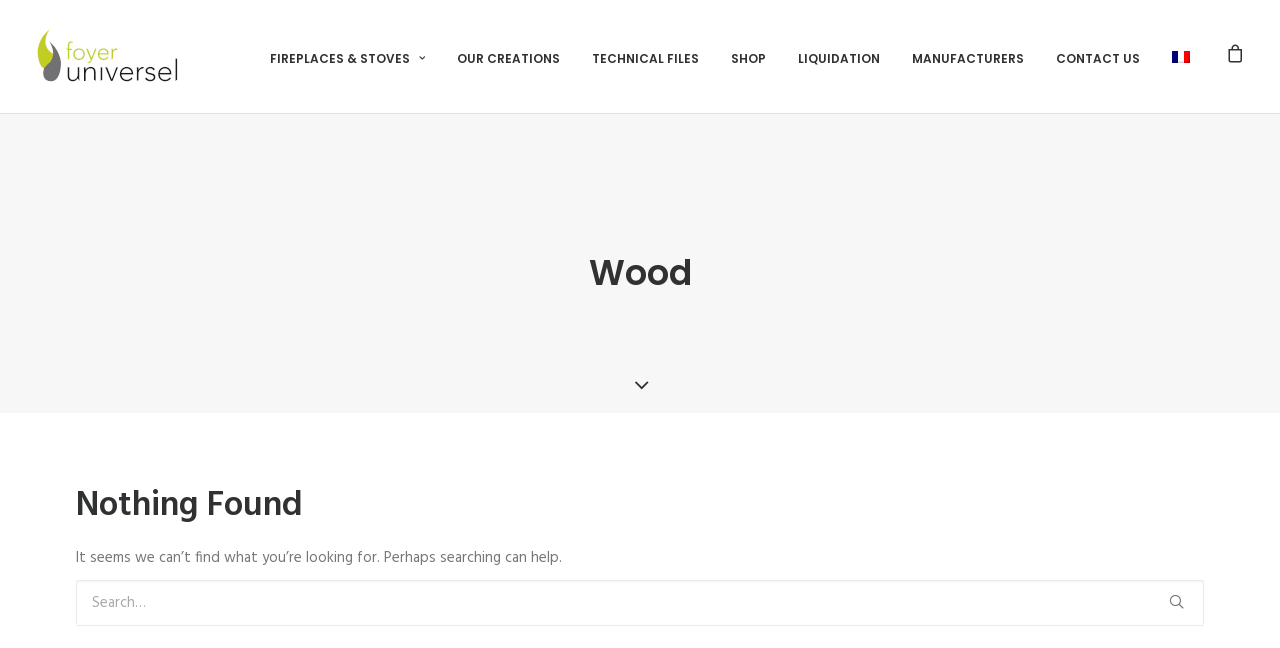

--- FILE ---
content_type: text/css; charset=utf-8
request_url: https://www.foyeruniversel.ca/wp-content/themes/uncode-child/style.css?ver=711213284
body_size: 890
content:
/*
Theme Name: Uncode Child
Description: Child theme for Uncode theme
Author: Undsgn™
Author URI: http://www.undsgn.com
Template: uncode
Version: 1.0.0
Text Domain: uncode
*/
.hide{
	display: none !important;
}
.custom-separator .row-parent{
	padding-left: 0 !important;
	padding-right: 0 !important;
}
.block-radius{
	border-radius: 15px;
}
.block-radius img{
	border-radius: 0 15px 15px 0;
}
@media screen and (max-width: 600px) {
  	.block-radius img{
		border-radius: 0 0 15px 15px;
	}
}

/* Planika product slider */
.planika-row-slider .mega-post-meta,
.planika-row-slider .mega-post-date,
.planika-row-slider .mega-post-para{
	display: none;
}
.planika-row-slider .mega-post-title{
	text-align: center;
}
.planika-row-slider .vc-post-styling .slick-prev:before, 
.planika-row-slider .vc-post-styling .slick-next:before {
	background-color: #fff !important;
	color: #000 !important;
	font-size: 50px !important;
    font-weight: unset;
}
.planika-row-slider .vc-post-styling .slick-prev{
	left: -50px !important;
}
.planika-row-slider .vc-post-styling .slick-next{
	right: -50px !important;
}
@media screen and (max-width: 600px) {
  	.planika-row-slider .vc-post-styling .slick-arrow{
		display: none !important;
	}
}

/* Text column */
@media screen and (max-width: 600px) {
  	.mobile-no-padding .uncode_text_column{
		padding-left: 0 !important;
	}
}




/* carousel realizations */

.slider-wrap {
  max-width: 90%;
  margin: 0 auto;
}

.slick-track {
  padding-top: 53px;
  padding-bottom: 53px;
}

.slick-slide {
  text-align: center;
  transition: transform 0.3s ease-in-out !important;
}

.slick-slide:not(.slick-current) {  
	filter: opacity(25%);
}

.slick-slide.slick-current {
  transform: scale(1.35);
  position: relative;
  z-index: 1;
}

.slick-slide img {
  width: 100%;
}
.slick-prev, .slick-next {
	background-color: #efefef !important;
}
.realizations_wrapper {
	display: none;
}
.realizations_gallery figcaption {
	display: none;
}

.realizations_overlay {
   position: fixed;
   height: 100%; 
   width: 100%;
   top: 0;
   right: 0;  
   bottom: 0;
   left: 0;
   background: rgba(0,0,0,0.8);
   display: none;
   z-index: 10000;
}
.realizations_popup {
	max-width: 100%;
	width: 100%;
	height: 100%; 
	top: 0px;
	background: #fff;
	margin: 0px auto;
	overflow-y: auto;
	overflow-x: hidden;
	text-align: center;
}
.realizations_close {
	position: absolute;
	top: 10px;
	right: 10px;
	cursor: pointer;
	color: #000;
	height: 44px;
	width: 44px;
	line-height: 44px;
	font-family: Arial, sans;
	font-size: 3rem;
}
.realizations_title {
	margin-bottom: 1rem;
}

.realizations_popup_images_holder {
	display: grid;
	grid-template-columns: 70% 30%;
}
.realizations_gallery .gallery {
	display: grid;
	margin-left: 1em;
	grid-template-columns: max-content;
}
.realizations_gallery .gallery .gallery-item {
	margin:  0px;
	padding: 0px;
	width: 100%;
}




.sl-wrapper {
  z-index: 10400;
  background-color: #fff;
}



@media screen and (max-width: 1024px) {
	.realizations_popup {
	   max-width: 90%;
	   width: 90%;
	   height: 80%;
	   padding: 10px;
	   position: relative;
	   top: 100px;
	   background: #fff;
	   margin: 10px auto;
	   overflow: scroll;
	}
	.slick-slide h3 {
		font-size: 1.4em;
		display: block;
		width: 75%;
		text-align: center;
		margin: auto;
	}
	.realizations_title {
		margin-top: 2em;
	}
	.realizations_popup_images_holder {
		display: block;
	}
	.realizations_gallery .gallery {
		display: block;
		margin-left: 0px;
	}
}


--- FILE ---
content_type: text/css; charset=utf-8
request_url: https://www.foyeruniversel.ca/wp-content/themes/uncode-child/style.css?ver=6.4.7
body_size: 890
content:
/*
Theme Name: Uncode Child
Description: Child theme for Uncode theme
Author: Undsgn™
Author URI: http://www.undsgn.com
Template: uncode
Version: 1.0.0
Text Domain: uncode
*/
.hide{
	display: none !important;
}
.custom-separator .row-parent{
	padding-left: 0 !important;
	padding-right: 0 !important;
}
.block-radius{
	border-radius: 15px;
}
.block-radius img{
	border-radius: 0 15px 15px 0;
}
@media screen and (max-width: 600px) {
  	.block-radius img{
		border-radius: 0 0 15px 15px;
	}
}

/* Planika product slider */
.planika-row-slider .mega-post-meta,
.planika-row-slider .mega-post-date,
.planika-row-slider .mega-post-para{
	display: none;
}
.planika-row-slider .mega-post-title{
	text-align: center;
}
.planika-row-slider .vc-post-styling .slick-prev:before, 
.planika-row-slider .vc-post-styling .slick-next:before {
	background-color: #fff !important;
	color: #000 !important;
	font-size: 50px !important;
    font-weight: unset;
}
.planika-row-slider .vc-post-styling .slick-prev{
	left: -50px !important;
}
.planika-row-slider .vc-post-styling .slick-next{
	right: -50px !important;
}
@media screen and (max-width: 600px) {
  	.planika-row-slider .vc-post-styling .slick-arrow{
		display: none !important;
	}
}

/* Text column */
@media screen and (max-width: 600px) {
  	.mobile-no-padding .uncode_text_column{
		padding-left: 0 !important;
	}
}




/* carousel realizations */

.slider-wrap {
  max-width: 90%;
  margin: 0 auto;
}

.slick-track {
  padding-top: 53px;
  padding-bottom: 53px;
}

.slick-slide {
  text-align: center;
  transition: transform 0.3s ease-in-out !important;
}

.slick-slide:not(.slick-current) {  
	filter: opacity(25%);
}

.slick-slide.slick-current {
  transform: scale(1.35);
  position: relative;
  z-index: 1;
}

.slick-slide img {
  width: 100%;
}
.slick-prev, .slick-next {
	background-color: #efefef !important;
}
.realizations_wrapper {
	display: none;
}
.realizations_gallery figcaption {
	display: none;
}

.realizations_overlay {
   position: fixed;
   height: 100%; 
   width: 100%;
   top: 0;
   right: 0;  
   bottom: 0;
   left: 0;
   background: rgba(0,0,0,0.8);
   display: none;
   z-index: 10000;
}
.realizations_popup {
	max-width: 100%;
	width: 100%;
	height: 100%; 
	top: 0px;
	background: #fff;
	margin: 0px auto;
	overflow-y: auto;
	overflow-x: hidden;
	text-align: center;
}
.realizations_close {
	position: absolute;
	top: 10px;
	right: 10px;
	cursor: pointer;
	color: #000;
	height: 44px;
	width: 44px;
	line-height: 44px;
	font-family: Arial, sans;
	font-size: 3rem;
}
.realizations_title {
	margin-bottom: 1rem;
}

.realizations_popup_images_holder {
	display: grid;
	grid-template-columns: 70% 30%;
}
.realizations_gallery .gallery {
	display: grid;
	margin-left: 1em;
	grid-template-columns: max-content;
}
.realizations_gallery .gallery .gallery-item {
	margin:  0px;
	padding: 0px;
	width: 100%;
}




.sl-wrapper {
  z-index: 10400;
  background-color: #fff;
}



@media screen and (max-width: 1024px) {
	.realizations_popup {
	   max-width: 90%;
	   width: 90%;
	   height: 80%;
	   padding: 10px;
	   position: relative;
	   top: 100px;
	   background: #fff;
	   margin: 10px auto;
	   overflow: scroll;
	}
	.slick-slide h3 {
		font-size: 1.4em;
		display: block;
		width: 75%;
		text-align: center;
		margin: auto;
	}
	.realizations_title {
		margin-top: 2em;
	}
	.realizations_popup_images_holder {
		display: block;
	}
	.realizations_gallery .gallery {
		display: block;
		margin-left: 0px;
	}
}
